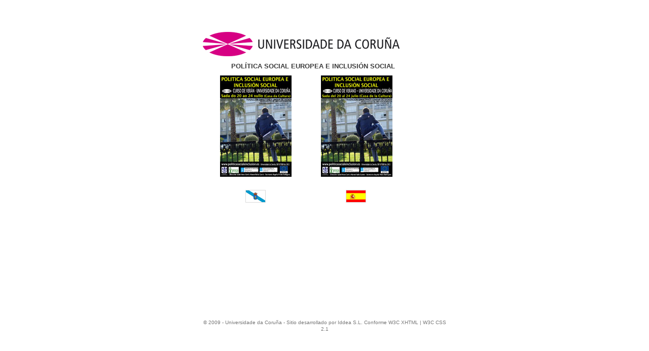

--- FILE ---
content_type: text/html
request_url: https://politicasocialeinclusion.es/curso09/
body_size: 4304
content:
<!DOCTYPE html PUBLIC "-//W3C//DTD XHTML 1.0 Strict//EN" "http://www.w3.org/TR/xhtml1/DTD/xhtml1-strict.dtd">
<html xmlns="http://www.w3.org/1999/xhtml" xml:lang="es" lang="es">
<head>
	<title>POL&Iacute;TICA SOCIAL EUROPEA E INCLUSI&Oacute;N SOCIAL - Curso de Ver&aacute;n da Universidade da Coru&ntilde;a</title>
	<meta http-equiv="Content-Type" content="text/html; charset=ISO-8859-1" />
	<meta http-equiv="title" content="POL&Iacute;TICA SOCIAL EUROPEA E INCLUSI&Oacute;N SOCIAL - Curso de Ver&aacute;n da Universidade da Coru&ntilde;a" />
	<meta name="DC.Creator" content="Iddea Soluciones Internet, S.L. www.iddea.es" />
	<link rev="made" href="mailto:webmaster@iddea.es" />
	<meta name="Author" content="C&eacute;sar Novo" />
	<meta name="description" content="POL&Iacute;TICA SOCIAL EUROPEA E INCLUSI&Oacute;N SOCIAL - Curso de Ver&aacute;n da Universidade da Coru&ntilde;a" />
	<meta name="keywords" content="política social europea e inclusión social, inclusión, discapacidad, riesgo de exclusión, risco de exclusión, políticas sociais, políticas sociales, política social, genero, inmigración, educación inclusiva, educación, diversidad, mayores, cursos de verano, estudiar en verano, universidad verano, estudar no verán, universidade de verán, cursos de verán, xenero, maiores, udc, universidade da coruña" />
	<meta name="VW96.objecttype" content="Document" />
	<meta name="resource-type" content="document" />
	<meta name="DC.Language" scheme="RFC1766" content="Spanish" />
	<meta http-equiv="Pragma" content="no-cache" />
	<meta http-equiv="Cache-Control" content="no-cache" />
	<meta name="Revisit" content="30 days" />
	<meta name="distribution" content="global" />
	<meta name="verify-v1" content="93zt1q/3g8v7TGxVCkeSQ/Q43mxL4GuEqtlhbKSY0EY=" />
	<meta name="robots" content="index, follow" />
	<link rel="shortcut icon" href="favicon.ico" />
	<link rel="stylesheet" type="text/css" href="estilo.css" />
	<script type="text/javascript" src="scripts/enlace.js"></script>
</head>


<body>

<div class="centrado">
<table width="480" cellpadding="0" cellspacing="0">
<tr>
<td>
<img src="graficos/logoudcp.gif" width="388" height="48" alt="POL&Iacute;TICA SOCIAL EUROPEA E INCLUSI&Oacute;N SOCIAL - Universidade da Coru&ntilde;a" /><br />
<br />
&nbsp; &nbsp; &nbsp; &nbsp; &nbsp; &nbsp; &nbsp; <strong>POL&Iacute;TICA SOCIAL EUROPEA E INCLUSI&Oacute;N SOCIAL</strong><br /><br />
<img src="graficos/giftrans.gif" width="30" height="1" alt=" " />
<a href="ga/index.html" title="Pulse para acceder ao sitio web en galego">
<img border="0" width="141" height="200" src="graficos/cartelgap.jpg" alt="POL&Iacute;TICA SOCIAL EUROPEA E INCLUSI&Oacute;N SOCIAL -Curso de Ver&aacute;n da Universidade da Coru&ntilde;a" /></a>
<img src="graficos/giftrans.gif" width="50" height="1" alt=" " />
<a href="es/index.html" title="Pulse para acceder al sitio web en castellano">
<img border="0" width="141" height="200" src="graficos/cartelcasp.jpg" alt="POL&Iacute;TICA SOCIAL EUROPEA E INCLUSI&Oacute;N SOCIAL -Curso de Verano de la Universidad de A Coru&ntilde;a" /></a>
<br /><br /><br />
<img src="graficos/giftrans.gif" width="80" height="1" alt=" " />
<a href="ga/index.html" title="Pulse para acceder ao sitio web en galego"><img alt="Pulse para acceder ao sitio web en galego" border="0" src="graficos/galicia.gif" width="40" height="25"  /></a>
<img src="graficos/giftrans.gif" width="150" height="1" alt=" " />
<a href="es/index.html" title="Pulse para acceder al sitio web en castellano"><img alt="Pulse para acceder al sitio web en castellano" border="0" src="graficos/espanha.gif" width="40" height="25" /></a>
<br /><img src="graficos/giftrans.gif" width="1" height="100" alt=" " /><br />
</td>
</tr>
<tr>
<td align="center">
<span class="peque">&copy; 2009 - Universidade da Coru&ntilde;a - 
Sitio desarrollado por 
<a rel="externo" class="engris" href="http://www.iddea.es" title="Iddea Soluciones Internet, S.L."> Iddea S.L.</a>
 Conforme <a rel="externo" class="engris" href="http://validator.w3.org/check?uri=referer" title="Validar XHTML">W3C XHTML</a> | <a rel="externo" class="engris" href="http://jigsaw.w3.org/css-validator/validator?uri=http%3A%2F%2Fwww.politicasocialeinclusion.es/curso09" title="Validar CSS">W3C CSS 2.1</a>
</span>
</td>
</tr>
</table>
</div>
</body>
</html>


--- FILE ---
content_type: text/css
request_url: https://politicasocialeinclusion.es/curso09/estilo.css
body_size: 679
content:

body, html {
	background-color: #FFF;
	font: 90%/1em Trebuchet MS, Verdana, Arial, Helvetica, sans-serif;
	color: #3A3A3A;
	height: 100%;
	margin: 0;
	padding: 0;
}

table {
	height: 100%;
	
}

div.centrado {
	margin: auto;
	width: 480px;
 	height: 100%;	}



a:visited {text-decoration : none;}
a:link {text-decoration : none;}
a:hover {text-decoration: underline;}


.enfucsia {color: #D60D8C;}

.enfucsia:hover {

	color: #FFF; 
	background-color : #D60D8C;

}

.engris {color: #777;}

.engris:hover {

	color: #fff; 
	background-color : #D60D8C;

}


.peque {
	font-family : Trebuchet MS, Verdana, Geneva, Arial, Helvetica, sans-serif;
	font-size : 80%;
	color : #777;
	
}



--- FILE ---
content_type: application/javascript
request_url: https://politicasocialeinclusion.es/curso09/scripts/enlace.js
body_size: 439
content:
<!-- // © Iddea Soluciones Internet, S.L. 2006 webmaster@iddea.es Cesar Novo

function enlacexterno() { 
 if (!document.getElementsByTagName) return; 
 var anchors = document.getElementsByTagName("a"); 
 for (var i=0; i<anchors.length; i++) { 
   var anchor = anchors[i]; 
   if (anchor.getAttribute("href") && 
       anchor.getAttribute("rel") == "externo") 
     anchor.target = "_blank"; 
 } 
} 
window.onload = enlacexterno;

//  -->
